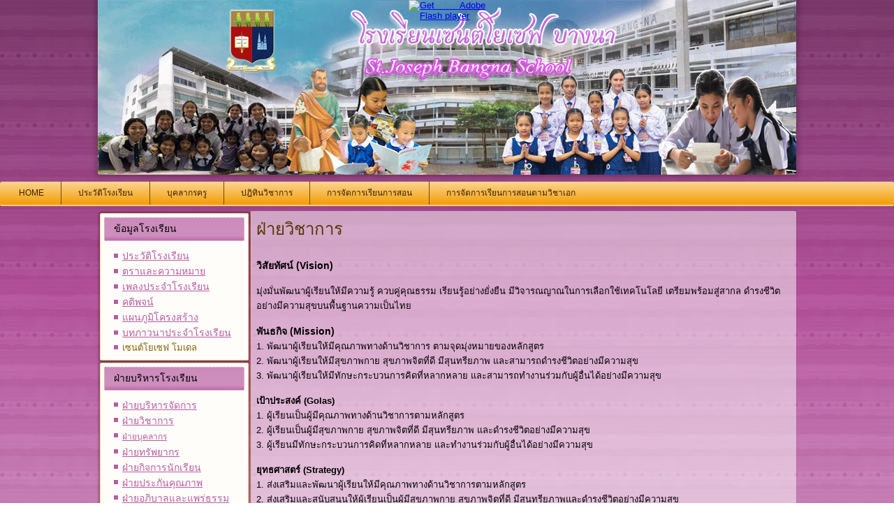

--- FILE ---
content_type: text/html
request_url: https://www.sjb.ac.th/st.joseph67/executive-committee/academic.html
body_size: 8761
content:
<!DOCTYPE html>
<html dir="ltr" lang="en-US"><head><!-- Created by Artisteer v4.1.0.59861 -->
    <meta charset="utf-8">
    <title>ฝ่ายวิชาการ</title>
    <meta name="viewport" content="initial-scale = 1.0, maximum-scale = 1.0, user-scalable = no, width = device-width">

    <!--[if lt IE 9]><script src="../https://html5shiv.googlecode.com/svn/trunk/html5.js"></script><![endif]-->
    <link rel="stylesheet" href="../style.css" media="screen">
    <!--[if lte IE 7]><link rel="stylesheet" href="../style.ie7.css" media="screen" /><![endif]-->
    <link rel="stylesheet" href="../style.responsive.css" media="all">
<link rel="stylesheet" type="text/css" href="http://fonts.googleapis.com/css?family=Prompt|Quattrocento+Sans|Raleway&amp;subset=latin">


    <script src="../jquery.js"></script>
    <script src="../script.js"></script>
    <script src="../script.responsive.js"></script>



</head>
<body>
<div id="art-main">
<header class="art-header">


    <div class="art-shapes">

            </div>




                <div id="art-flash-area">
                    <div id="art-flash-container">
                    <object classid="clsid:D27CDB6E-AE6D-11cf-96B8-444553540000" width="1000" height="250" id="art-flash-object">
                    	<param name="movie" value="../container.swf">
                    	<param name="quality" value="high">
                    	<param name="scale" value="default">
                    	<param name="wmode" value="transparent">
                    	<param name="flashvars" value="color1=0xFFFFFF&amp;alpha1=.70&amp;framerate1=24&amp;loop=true&amp;wmode=transparent&amp;clip=../images/flash.swf&amp;radius=3&amp;clipx=0&amp;clipy=0&amp;initalclipw=900&amp;initalcliph=225&amp;clipw=1000&amp;cliph=250&amp;width=1000&amp;height=250&amp;textblock_width=0&amp;textblock_align=no&amp;hasTopCorners=false&amp;hasBottomCorners=true">
                        <param name="swfliveconnect" value="true">
                    	<!--[if !IE]>-->
                    	<object type="application/x-shockwave-flash" data="../container.swf" width="1000" height="250">
                    	    <param name="quality" value="high">
                    	    <param name="scale" value="default">
                    	    <param name="wmode" value="transparent">
                        	<param name="flashvars" value="color1=0xFFFFFF&amp;alpha1=.70&amp;framerate1=24&amp;loop=true&amp;wmode=transparent&amp;clip=../images/flash.swf&amp;radius=3&amp;clipx=0&amp;clipy=0&amp;initalclipw=900&amp;initalcliph=225&amp;clipw=1000&amp;cliph=250&amp;width=1000&amp;height=250&amp;textblock_width=0&amp;textblock_align=no&amp;hasTopCorners=false&amp;hasBottomCorners=true">
                            <param name="swfliveconnect" value="true">
                    	<!--<![endif]-->
                    		<div class="art-flash-alt"><a href="http://www.adobe.com/go/getflashplayer"><img src="http://www.adobe.com/images/shared/download_buttons/get_flash_player.gif" alt="Get Adobe Flash player"></a></div>
                    	<!--[if !IE]>-->
                    	</object>
                    	<!--<![endif]-->
                    </object>
                    </div>
                    </div>
                    
</header>
<nav class="art-nav">
    <ul class="art-hmenu"><li><a href="../home.html" class="">Home</a></li>
    <li><a href="../school-history.html" class="">ประวัติโรงเรียน</a></li>
    <li></li>
    <li><a href="../subject-group.html">บุคลากรครู</a></li>
    <li><a href="../pdf/calendar.pdf">ปฎิทินวิชาการ</a></li>
    <li><a href="academic1.html">การจัดการเรียนการสอน</a></li>
	<li><a href="academic3.html">การจัดการเรียนการสอนตามวิชาเอก</a>
    </ul> 
    </nav>
<div class="art-sheet clearfix">
            <div class="art-layout-wrapper">
                <div class="art-content-layout">
                    <div class="art-content-layout-row">
                        <div class="art-layout-cell art-sidebar1"><div class="art-block clearfix">
        <div class="art-blockheader">
            <h3 class="t">ข้อมูลโรงเรียน</h3>
        </div>
        <div class="art-blockcontent"><ul>
          <li style="margin: 5px 0px 0px 10px; padding: 0px 0px 0px 12px; color: rgb(132, 97, 3); font-size: 13px; font-family: Arial, &quot;Arial Unicode MS&quot;, Helvetica, sans-serif; text-align: justify; line-height: 16.25px;"><a href="https://www.sjb.ac.th/school-history.html" style="margin-top: 0px; margin-right: 0px; margin-bottom: 0px; margin-left: 0px; padding-top: 0px; padding-right: 0px; padding-bottom: 0px; padding-left: 0px; font-family: Arial; font-size: 14px; color: rgb(183, 92, 160); text-align: justify;">ประวัติโรงเรียน</a></li>
          <li style="margin: 5px 0px 0px 10px; padding: 0px 0px 0px 12px; color: rgb(132, 97, 3); font-size: 13px; font-family: Arial, &quot;Arial Unicode MS&quot;, Helvetica, sans-serif; text-align: justify; line-height: 16.25px;"><a href="https://www.sjb.ac.th/school-history/the-seal-of-the-school-and-what-they-mean.html" style="margin-top: 0px; margin-right: 0px; margin-bottom: 0px; margin-left: 0px; padding-top: 0px; padding-right: 0px; padding-bottom: 0px; padding-left: 0px; font-family: Arial; font-size: 14px; color: rgb(183, 92, 160); text-align: justify;">ตราและความหมาย</a></li>
          <li style="margin: 5px 0px 0px 10px; padding: 0px 0px 0px 12px; color: rgb(132, 97, 3); font-size: 13px; font-family: Arial, &quot;Arial Unicode MS&quot;, Helvetica, sans-serif; text-align: justify; line-height: 16.25px;"><a href="https://www.sjb.ac.th/school-history/music.html" style="margin-top: 0px; margin-right: 0px; margin-bottom: 0px; margin-left: 0px; padding-top: 0px; padding-right: 0px; padding-bottom: 0px; padding-left: 0px; font-family: Arial; font-size: 14px; color: rgb(183, 92, 160); text-align: justify;">เพลงประจำโรงเรียน</a></li>
          <li style="margin: 5px 0px 0px 10px; padding: 0px 0px 0px 12px; color: rgb(132, 97, 3); font-size: 13px; font-family: Arial, &quot;Arial Unicode MS&quot;, Helvetica, sans-serif; text-align: justify; line-height: 16.25px;"><a href="https://www.sjb.ac.th/school-history/maxim.html" style="margin-top: 0px; margin-right: 0px; margin-bottom: 0px; margin-left: 0px; padding-top: 0px; padding-right: 0px; padding-bottom: 0px; padding-left: 0px; font-family: Arial, 'Arial Unicode MS', Helvetica, sans-serif; font-size: 14px; color: rgb(183, 92, 160); text-align: justify;">คติพจน์</a></li>
          <li style="margin: 5px 0px 0px 10px; padding: 0px 0px 0px 12px; color: rgb(132, 97, 3); font-size: 13px; font-family: Arial, &quot;Arial Unicode MS&quot;, Helvetica, sans-serif; text-align: justify; line-height: 16.25px;"><a href="https://www.sjb.ac.th/home/organizational-structure.html" style="margin-top: 0px; margin-right: 0px; margin-bottom: 0px; margin-left: 0px; padding-top: 0px; padding-right: 0px; padding-bottom: 0px; padding-left: 0px; font-family: Arial; font-size: 14px; color: rgb(183, 92, 160); text-align: justify;">แผนภูมิโครงสร้าง</a><br>
          </li>
          <li style="margin: 5px 0px 0px 10px; padding: 0px 0px 0px 12px; color: rgb(132, 97, 3); font-size: 13px; font-family: Arial, &quot;Arial Unicode MS&quot;, Helvetica, sans-serif; text-align: justify; line-height: 16.25px;"><a href="https://www.sjb.ac.th/school-history/pray.html" style="margin-top: 0px; margin-right: 0px; margin-bottom: 0px; margin-left: 0px; padding-top: 0px; padding-right: 0px; padding-bottom: 0px; padding-left: 0px; font-family: Arial; font-size: 14px; color: rgb(183, 92, 160); text-align: justify;">บทภาวนาประจำโรงเรียน</a><br>
          </li>
          <li style="margin: 5px 0px 0px 10px; padding: 0px 0px 0px 12px; color: rgb(132, 97, 3); font-size: 13px; font-family: Arial, &quot;Arial Unicode MS&quot;, Helvetica, sans-serif; text-align: justify; line-height: 16.25px;">เซนต์โยเซฟ โมเดล</li></ul><p>
 
</p></div>
</div><div class="art-block clearfix">
        <div class="art-blockheader">
            <h3 class="t">ฝ่ายบริหารโรงเรียน</h3>
        </div>
        <div class="art-blockcontent"><ul>
          <li><a href="/st.joseph67/executive-committee/management.html" style="font-size: 14px; font-family: Arial; ">ฝ่ายบริหารจัดการ</a></li>
          <li><a href="/st.joseph67/executive-committee/academic.html" style="font-size: 14px; font-family: Arial; ">ฝ่ายวิชาการ</a></li>
          <li><a href="executive-committee/personnel.html">ฝ่ายบุคลากร</a></li>
          <li><a href="/st.joseph67/executive-committee/resource.html" style="font-size: 14px; font-family: Arial; ">ฝ่ายทรัพยากร</a><br>
          </li>
          <li><span style="font-family: Arial;"><a href="/st.joseph67/executive-committee/student-affairs.html" style="font-size: 14px; ">ฝ่ายกิจการนักเรียน</a><br>
          </span></li>
          <li><a href="/st.joseph67/executive-committee/quality-standards.html" style="font-size: 14px; font-family: Arial; ">ฝ่ายประกันคุณภาพ</a></li>
          <li><a href="/st.joseph67/executive-committee/pastoral-and-evangelization.html" style="font-size: 14px; font-family: Arial; ">ฝ่ายอภิบาลและแพร่ธรรม</a><br>
          </li>
          <li><a href="executive-committee/english-programs.html" style="font-size: 14px; font-family: Arial; ">ฝ่าย English Program</a></li></ul></div>
</div><div class="art-block clearfix">
        <div class="art-blockheader">
            <h3 class="t">บุคลากรและครูในกลุ่มสาระต่างๆ</h3>
        </div>
        <div class="art-blockcontent"><ul>
          <li><span style="color: rgb(88, 65, 2); line-height: normal; font-family: Arial; font-size: 14px;"><a href="/st.joseph67/subject-group/thai.html" target="_self">ภาษาไทย</a></span></li>
          <li><span style="font-family: Arial; font-size: 14px;"><a href="/subject/thai" target="_self"></a><a href="/st.joseph67/subject-group/social.html">สังคมศึกษา</a></span></li>
          <li><span style="font-family: Arial; font-size: 14px;"><a href="/st.joseph67/subject-group/mathematics.html">คณิตศาสตร์</a><a href="/subject/social"></a></span></li>
          <li><span style="font-family: Arial; font-size: 14px;"><a href="/subject/social"></a><a href="/st.joseph67/subject-group/science.html" target="_top">วิทยาศาสตร์และเทคโนโลยี</a></span></li>
          <li><span style="font-family: Arial; font-size: 14px;"><a href="/subject/science" target="_top"></a><a href="/st.joseph67/subject-group/foreign-language.html" target="_top">ภาษาต่างประเทศ</a></span></li>
          <li><span style="font-family: Arial; font-size: 14px;"><a href="/subject/foreign-language" target="_top"></a><a href="/st.joseph67/subject-group/health-and-physical-education.html" target="_top">สุขศึกษาและพลศึกษา</a></span></li>
          <li><span style="font-family: Arial; font-size: 14px;"><a href="/st.joseph67/subject-group/learning-the-art-of-music-and-dance.html" target="_top">ศิลปะ&nbsp;</a></span></li>
          <li><span style="font-family: Arial; font-size: 14px;"><a href="/subject/learning-the-art-of-music-and-dance" target="_top"></a><a href="/st.joseph67/subject-group/carrer.html" target="_top">การงานอาชีพ</a></span><a href="/subject/carrer-techno" target="_top"></a></li>
          <li><a href="subject-group/Guidance.html">ครูแนะแนว</a></li>
          <li><a href="subject-group/educational personnel.html">ครูสนับสนุน</a><br>
          </li>
        </ul></div>
</div><div class="art-block clearfix"></div><div class="art-block clearfix"></div><div class="art-block clearfix"></div></div>
                        <div class="art-layout-cell art-content"><article class="art-post art-article">
                                <h2 class="art-postheader">ฝ่ายวิชาการ</h2>
                                                
                                <div class="art-postcontent art-postcontent-0 clearfix">
                                  <p><br>
                                    <span style="font-weight: bold; font-size: 14px;">วิสัยทัศน์ (Vision)</span><br><br>มุ่งมั่นพัฒนาผู้เรียนให้มีความรู้ ควบคู่คุณธรรม เรียนรู้อย่างยั่งยืน มีวิจารณญาณในการเลือกใช้เทคโนโลยี เตรียมพร้อมสู่สากล ดำรงชีวิตอย่างมีความสุขบนพื้นฐานความเป็นไทย<br><br>
                                    <span style="font-weight: bold; font-size: 14px;">พันธกิจ (Mission)</span><br>1. พัฒนาผู้เรียนให้มีคุณภาพทางด้านวิชาการ ตามจุดมุ่งหมายของหลักสูตร<br>2. พัฒนาผู้เรียนให้มีสุขภาพกาย สุขภาพจิตที่ดี มีสุนทรียภาพ และสามารถดำรงชีวิตอย่างมีความสุข<br>3. พัฒนาผู้เรียนให้มีทักษะกระบวนการคิดที่หลากหลาย และสามารถทำงานร่วมกับผู้อื่นได้อย่างมีความสุข<br><br>
                                    <span style="font-weight: bold;">เป้าประสงค์ (Golas)</span><br>1. ผู้เรียนเป็นผู้มีคุณภาพทางด้านวิชาการตามหลักสูตร<br>2. ผู้เรียนเป็นผู้มีสุขภาพกาย สุขภาพจิตที่ดี มีสุนทรียภาพ และดำรงชีวิตอย่างมีความสุข<br>3. ผู้เรียนมีทักษะกระบวนการคิดที่หลากหลาย และทำงานร่วมกับผู้อื่นได้อย่างมีความสุข<br><br>
                                  <span style="font-weight: bold;">ยุทธศาสตร์ (Strategy)</span><br>1. ส่งเสริมและพัฒนาผู้เรียนให้มีคุณภาพทางด้านวิชาการตามหลักสูตร<br>2. ส่งเสริมและสนับสนุนให้ผู้เรียนเป็นผู้มีสุขภาพกาย สุขภาพจิตที่ดี มีสุนทรียภาพและดำรงชีวิตอย่างมีความสุข<br>3. พัฒนาให้ผู้เรียนมีทักษะกระบวนการคิดที่หลากหลาย และทำงานร่วมกับผู้อื่นได้อย่างมีความสุข</p>
                                  <p align="center"><strong>การจัดการเรียนการสอนในระดับประถมศึกษา  – มัธยมศึกษา</strong><strong> </strong></p>
                                  <p><strong><u>โปรแกรมการเรียนการสอน</u></strong><strong><u> </u></strong><br>
                                    <strong>1.  ภาคภาษาไทย </strong><strong>:   ภาษาอังกฤษเพื่อความก้าวหน้า English for  Advance Purposes (EAP)</strong><br>
                                    ป.1  – ป.6        วิชาภาษาอังกฤษ         ครูไทย 2 คาบ    ครูต่างชาติ 3 คาบ <br>
                                    วิชาคณิตศาสตร์           ครูต่างชาติ      1  คาบ  <br>
                                    วิชาวิทยาศาสตร์           ครูต่างชาติ      1  คาบ  <br>
                                    วิชาวิทยาการคำนวณ     ครูต่างชาติ      1  คาบ  <br>
                                  วิชาพลศึกษา               ครูต่างชาติ      1 คาบ  </p>
                                  <p>ม.1  – ป.3        วิชาภาษาอังกฤษ          ครูไทย 1 คาบ    ครูต่างชาติ 4 คาบ <br>
                                    วิชาคณิตศาสตร์           ครูต่างชาติ       1  คาบ  <br>
                                    วิชาวิทยาศาสตร์           ครูต่างชาติ       1  คาบ  <br>
                                    วิชาวิทยาการคำนวณ     ครูต่างชาติ       2  คาบ /ภาคเรียนที่ 1 <br>
                                    ครูไทย            2&nbsp; คาบ/ภาคเรียนที่ 2 <br>
                                  วิชาพลศึกษา               ครูต่างชาติ       1 คาบ  </p>
                                  <p>ม.4-ม.6           วิชาภาษาอังกฤษพื้นฐาน  ครูไทย  3 คาบ <br>
วิชาภาษาอังกฤษฟัง-พูด   ครูต่างชาติ       2 คาบ</p>
                                  <p><strong>2.  ภาคภาษาอังกฤษ </strong><strong>:   English Program (EP)</strong></p>
                                  <ul>
                                    <li>Grade 1- Grade 9 จัดสอนทุกวิชาสอนโดยครูต่างชาติ ยกเว้นวิชาภาษาไทย  และวิชาสังคมศึกษาในเนื้อหาที่เกี่ยวข้องกับความเป็นไทย </li>
                                    <li>Grade 10 -12 จัดสอนเป็นรายวิชาเอก โดยครูต่างชาติ และครูไทย</li>
                                  </ul>
                                  <p><strong>          </strong><br>
                                    <strong><u>กิจกรรมเสริมหลักสูตรระดับประถมศึกษาและมัธยมศึกษา</u></strong><strong><u> </u></strong><br>
                                    <strong>1. วิชา </strong><strong>Math  Zone</strong> <strong>(เน้นความรู้ทางคณิตศาสตร์</strong><strong>   เรียนเฉพาะ โปรแกรม EAP)</strong></p>
                                  <ul>
                                    <li>สอนในระดับประถมศึกษาปีที่ 1 -  ประถมศึกษาปีที่ 6  </li>
                                    <li>สัปดาห์ละ 1 คาบเรียน สอนโดยใช้หลักสูตรจินตคณิต </li>
                                    <li>ระดับชั้นประถมศึกษาปีที่  1-3 ฝึกคิดเลขเร็วด้วยลูกคิดญี่ปุ่น </li>
                                  </ul>
                                  <p>ระดับประถมศึกษาปีที่ 4-6 ฝึกวิเคราะห์โจทย์ปัญหา   </p>
                                  <p><strong>2.  กิจกรรม </strong><strong>Coding</strong> <strong>(เน้นความรู้ทางวิทยาการคำนวณและออกแบบเทคโนโลยี  เรียนเฉพาะ </strong><strong> </strong><br>
                                  <strong>   โปรแกรม </strong><strong>EP)</strong></p>
                                  <ul>
                                    <li>สอนในระดับประถมศึกษา Grade 1-6  สัปดาห์ละ 1 คาบเรียน </li>
                                    <li>สอนโดยผ่านกิจกรรมเกี่ยวกับวิทยาการคำนวณและออกแบบเทคโนโลยี<strong> </strong>สอดคล้องกับเนื้อหาและตัวชี้วัดในรายวิชาวิทยาการคำนวณและออกแบบเทคโนโลยี<strong> </strong>ของทุกระดับชั้น </li>
                                  </ul>
                                  <p><strong>3.  กิจกรรม </strong><strong>Mad  Science</strong>  <strong>(เน้นความรู้ทางวิทยาศาสตร์  เรียนทั้งโปรแกรม </strong><strong>EAP  และ EP)</strong></p>
                                  <ul>
                                    <li>สอนในระดับประถมศึกษาปีที่ 1 -  มัธยมศึกษาปีที่ 3 สัปดาห์ละ 1 คาบเรียน </li>
                                    <li>สอนโดยผ่านกิจกรรม การทดลองทางวิทยาศาสตร์ สอดคล้องกับเนื้อหาและตัวชี้วัดในรายวิชาวิทยาศาสตร์พื้นฐานของทุกระดับชั้น </li>
                                  </ul>
                                  <p><strong>4.  วิชาภาษาจีน</strong><strong> </strong></p>
                                  <ul>
                                    <li>สอนในระดับประถมศึกษาปีที่  1 - มัธยมศึกษาปีที่ 3 สัปดาห์ละ 2 คาบเรียน <strong> </strong></li>
                                    <li>สอนโดยครูชาวจีนจากบริษัทสอนภาษา Friendship<strong></strong></li>
                                  </ul>
                                  <p align="center"><strong><u>การจัดการเรียนการสอนในระดับชั้นมัธยมศึกษาตอนต้น</u></strong></p>
                                  <p align="center"><br>
                                   &nbsp;&nbsp;&nbsp;&nbsp;&nbsp;&nbsp;&nbsp; โรงเรียนเซนต์โยเซฟ  บางนา <strong>เปิดสอนรายวิชาเลือกเสรีในระดับมัธยมศึกษาตอนต้นทั้งภาคภาษาไทย(</strong><strong>EAP) และภาคภาษาอังกฤษ(EP)</strong> เพื่อให้นักเรียนค้นพบศักยภาพของตนเอง และพัฒนาสิ่งที่ตนเองสนใจ      จนสามารถนำไปต่อยอดการเรียนในระดับชั้นเรียนมัธยมศึกษาตอนปลายได้  โดยเลือกเรียนรายวิชาเลือกเสรีสัปดาห์ละ 2 คาบเรียน  <br>
  <strong><u>ระดับชั้นมัธยมศึกษาปีที่  1</u></strong><strong> </strong>(นักเรียนเลือกเรียนตามความสนใจ)<strong> </strong><br>
  <strong>โดยเปิดรายวิชาให้เลือกเรียนดังนี้</strong><strong> </strong><br>
  <strong>1.  คณิตศาสตร์เพื่อทักษะชีวิต</strong></p>
                                  <ul>
                                    <li>นักเรียนได้เรียนรู้การแก้ปัญหาในชีวิตประจำวันโดยนำหลักการและความรู้ทางคณิตศาสตร์มาประยุกต์ใช้  เพื่อต่อยอดไปสู่รายวิชาเอกคณิตศาสตร์บริหารธุรกิจและการบัญชีในระดับชั้นมัธยมศึกษาตอนปลายได้ </li>
                                  </ul>
                                  <p><strong>2. ขนมไทย 1-2 </strong></p>
                                  <ul>
                                    <li>นักเรียนได้เรียนรู้การทำขนมไทยง่าย  ๆ เพื่อต่อยอดไปสู่รายวิชาเอกอาหารและการโรงแรมในระดับชั้นมัธยมศึกษาตอนปลายได้ </li>
                                  </ul>
                                  <p><strong>3.  วิทยาศาสตร์ในชีวิตประจำวัน 1-2</strong></p>
                                  <ul>
                                    <li>นักเรียนได้เรียนรู้ความรู้และหลักการทางวิทยาศาสตร์ที่เข้มข้นมากขึ้นจากรายวิชาพื้นฐาน  เพื่อต่อยอดไปสู่รายวิชาเอกวิทยาศาสตร์สุขภาพและการแพทย์  วิชาเอกวิศวกรรมและวิทยาศาสตร์ประยุกต์ในระดับชั้นมัธยมศึกษาตอนปลายได้ </li>
                                  </ul>
                                  <p><strong>4. ปฏิบัติดนตรีสากล 1-2</strong></p>
                                  <ul>
                                    <li>นักเรียนได้พัฒนาความสามารถของตนด้านการเล่นดนตรีสากล  การขับร้องเบื้องต้นเพื่อต่อยอดไปสู่รายวิชาเอกศิลปะการแสดง  ในระดับชั้นมัธยมศึกษาตอนปลายได้ </li>
                                  </ul>
                                  <p><strong>5. Creative Art  &amp; Design 1-2</strong></p>
                                  <ul>
                                    <li>นักเรียนได้เรียนรู้การสร้างสรรค์งานศิลปะ  เช่นการวาดภาพการ์ตูนแนวอานิเมะ การวาดภาพลายเส้น  องค์ประกอบพื้นฐานในการออกแบบภาพต่าง ๆ  เพื่อต่อยอดไปสู่รายวิชาเอกสถาปัตยกรรมและการออกแบบ  ในระดับชั้นมัธยมศึกษาตอนปลายได้ </li>
                                  </ul>
                                  <p><strong>6. English in  Daily Life 1-2</strong></p>
                                  <ul>
                                    <li>นักเรียนได้เรียนรู้และฝึกทักษะการใช้ภาษาอังกฤษเพื่อการสื่อสารในชีวิตประจำวันเพิ่มมากขึ้น  เพื่อต่อยอดไปสู่รายวิชาเอกภาษาอังกฤษ ในระดับชั้นมัธยมศึกษาตอนปลายได้ </li>
                                  </ul>
                                  <p><strong>7. DIY (Electronic Project ) 1-2</strong></p>
                                  <ul>
                                    <li>นักเรียนได้เรียนรู้เกี่ยวกับการต่อวงจรอิเล็กทรอนิกส์เบื้องต้น  เพื่อต่อยอดไปสู่รายวิชาเอกวิศวกรรมและวิทยาศาสตร์ประยุกต์ในระดับชั้นมัธยมศึกษาตอนปลายได้<strong> </strong></li>
                                  </ul>
                                  <p><strong>หมายเหตุ</strong> : รายวิชาเลือกเสรีในระดับชั้นมัธยมศึกษาปีที่ 1 แต่ละปีการศึกษาอาจมีการปรับเพิ่มหรือลดรายวิชา  ทั้งนี้ขึ้นอยู่กับความสนใจและจำนวนของผู้เรียน ซึ่งทุกรายวิชาจะเน้นส่งเสริมให้นักเรียนได้เรียนตามความสนใจและสามารถค้นพบความถนัดของตน  เพื่อนำไปเรียนในระดับชั้นมัธยมศึกษาตอนปลายได้<br>
   <br>
<strong><u>ระดับชั้นมัธยมศึกษาปีที่  2</u></strong>  ปีการศึกษา 2567 โรงเรียนได้จัดการเรียนการสอนในรายวิชาเลือกเสรีเป็นแผนการเรียน  เพื่อให้นักเรียนได้ค้นพบความสนใจของตนเองตั้งแต่ระดับมัธยมศึกษาตอนต้น  จนสามารถนำไปต่อยอดการเรียนในระดับชั้นมัธยมศึกษาตอนปลายได้ <br>
<strong>1. <u>ภาคภาษาไทย</u> (EAP)</strong></p>
                                  <ul>
                                    <li><strong>แผนการเรียนที่ </strong><strong>1</strong></li>
                                  </ul>
                                  <p>เรียนรายวิชาคณิตศาสตร์เพื่อทักษะชีวิต  และ วิทยาศาสตร์ในชีวิตประจำวัน </p>
                                  <ul>
                                    <li><strong>แผนการเรียนที่ </strong><strong>2</strong></li>
                                  </ul>
                                  <p>เรียนรายวิชาคณิตศาสตร์เพื่อทักษะชีวิต  และ English  in Daily Life</p>
                                  <ul>
                                    <li><strong>แผนการเรียนที่ </strong><strong>3</strong></li>
                                  </ul>
                                  <p>รายวิชา English in  Daily Life และ Bakery &amp; Dessert     <br>
                                    <strong>2. <u>ภาคภาษาอังกฤษ</u> (EP)</strong></p>
                                  <ul>
                                    <li><strong>แผนการเรียนที่ </strong><strong>1</strong></li>
                                  </ul>
                                  <p>เรียนรายวิชาคณิตศาสตร์เพื่อทักษะชีวิต  และ วิทยาศาสตร์ในชีวิตประจำวัน </p>
                                  <ul>
                                    <li><strong>แผนการเรียนที่ </strong><strong>2</strong></li>
                                  </ul>
                                  <p>เรียนรายวิชาคณิตศาสตร์เพื่อทักษะชีวิต  และ English  in Daily Life</p>
                                  <p><strong><u>ระดับชั้นมัธยมศึกษาปีที่ </u></strong><strong><u>3</u></strong>  ตั้งแต่ปีการศึกษา 2566 เป็นต้นมา โรงเรียนได้จัดการเรียนการสอนใน<br>
                                    รายวิชาเลือกเสรีเป็นแผนการเรียนดังต่อไปนี้ <br>
  <strong>1. <u>ภาคภาษาไทย</u> (EAP)</strong></p>
                                  <ul>
                                    <li><strong>แผนการเรียนที่ </strong><strong>1</strong></li>
                                  </ul>
                                  <p>เรียนรายวิชาคณิตศาสตร์เพื่อทักษะชีวิต  และ วิทยาศาสตร์ในชีวิตประจำวัน </p>
                                  <ul>
                                    <li><strong>แผนการเรียนที่ </strong><strong>2</strong>   </li>
                                  </ul>
                                  <p>เรียนรายวิชาคณิตศาสตร์เพื่อทักษะชีวิต  และ Grammar  in use</p>
                                  <ul>
                                    <li><strong>แผนการเรียนที่ </strong><strong>3</strong></li>
                                  </ul>
                                  <p>เรียนรายวิชา Grammar in use และ Snack &amp; Food Styling                  </p>
                                  <p><strong>&nbsp;</strong></p>
                                  <p><strong>&nbsp;</strong><strong>2. <u>ภาคภาษาอังกฤษ</u> (EP)</strong></p>
                                  <ul>
                                    <li><strong>แผนการเรียนที่ </strong><strong>1</strong></li>
                                  </ul>
                                  <p>เรียนรายวิชาวิทยาศาสตร์ในชีวิตประจำวัน  และคณิตศาสตร์เพื่อทักษะชีวิต </p>
                                  <ul>
                                    <li><strong>แผนการเรียนที่ </strong><strong>2</strong> (</li>
                                  </ul>
                                  <p>เรียนรายวิชาคณิตศาสตร์เพื่อทักษะชีวิต  และ Grammar  in use</p>
                                  <p align="center"><strong><u>การจัดการเรียนการสอนในรูปแบบวิชาเอก ระดับชั้นมัธยมศึกษาตอนปลาย</u></strong><strong><u> </u></strong></p>
                                  <p><strong>หลักสูตรระดับมัธยมศึกษาตอนปลาย</strong> ตั้งแต่ปีการศึกษา  2563 ทางโรงเรียนเซนต์โยเซฟ บางนา ได้ปรับหลักสูตรสำหรับชั้นมัธยมศึกษาตอนปลาย  เพื่อให้นักเรียนมีทางเลือกในการเรียนที่หลากหลายมากขึ้น ซึ่งจะสอดคล้องกับการเรียนในระบบมหาวิทยาลัย  อันจะทำให้นักเรียนได้ค้นพบตนเองและเตรียมความพร้อมก่อนเข้าศึกษาต่อในระดับอุดมศึกษา </p>
                                  <table border="0" cellspacing="0" cellpadding="0" align="left" width="943">
                                    <tr>
                                      <td width="939" valign="top"><br>
                                        <strong>แผนการเรียน    รายวิชาเอกในระดับชั้นมัธยมศึกษาตอนปลาย </strong><strong> </strong></td>
                                    </tr>
                                    <tr>
                                      <td width="939" valign="top"><p>1.    วิชาเอกวิทยาศาสตร์สุขภาพและการแพทย์ </p></td>
                                    </tr>
                                    <tr>
                                      <td valign="top">2. วิชาเอกวิศวกรรมและวิทยาศาสตร์ประยุกต์    </td>
                                    </tr>
                                    <tr>
                                      <td valign="top">3.    วิชาเอกคณิตศาสตร์ (การบริหารธุรกิจและการบัญชี) </td>
                                    </tr>
                                    <tr>
                                      <td width="939" valign="top"><p>4.    วิชาเอกสถาปัตยกรรมและการออกแบบ </p></td>
                                    </tr>
                                    <tr>
                                      <td width="939" valign="top"><p>5. วิชาเอกภาษาต่างประเทศ <br>
                                        5.1 เอกภาษาจีน <br>
                                        5.2 เอกภาษาญี่ปุ่น<br>
                                        5.3 เอกภาษาอังกฤษ</p></td>
                                    </tr>
                                    <tr>
                                      <td valign="top">6.    วิชาเอกศิลปะการแสดง</td>
                                    </tr>
                                    <tr>
                                      <td width="939" valign="top"><p>7.    วิชาเอกอาหารและการโรงแรม </p></td>
                                    </tr>
                                  </table>
                                   
                                  <p>&nbsp;</p>
                                  <p>     <br>
                                  </p>
                                  <p>&nbsp;</p>
                                  <p>&nbsp;</p>
                                  <p>&nbsp;</p>
                                  <p>&nbsp;</p>
                                  <p>&nbsp;</p>
                                  <p>&nbsp;</p>
                                  <p>&nbsp;</p>
                                  <p>&nbsp;</p>
                                  <p>&nbsp;</p>
                                  <p>&nbsp;</p>
                                  <p>&nbsp;</p>
                                  <p><strong>การจัดการเรียนการสอนในรูปแบบวิชาเอก </strong> <br>
                                    <strong>สิ่งที่นักเรียนจะได้เรียน  วิชาพื้นฐาน (41 หน่วยกิต) + วิชาเพิ่มเติม (ตามรายวิชาเอกที่นักเรียนเลือก)</strong><strong> </strong></p>
                                  <ul>
                                    <li>วิชาพื้นฐาน (41 หน่วยกิต) -  เรียนแยกตามห้องเรียนที่เป็นแนววิทยาศาสตร์กับศิลปศาสตร์  อิงรายวิชาและจำนวนหน่วยกิตตามที่กระทรวงศึกษาธิการกำหนด </li>
                                    <li>รายวิชาเพิ่มเติม  เรียนแยกตามวิชาเอกที่นักเรียนเลือกไว้ ดังนี้ </li>
                                  </ul>
                                  <p><strong>1. <u>วิชาเอกวิทยาศาสตร์สุขภาพและการแพทย์</u></strong><br>
                                    เป็นวิชาเอกที่ศึกษาเกี่ยวกับศาสตร์เฉพาะทาง  นักเรียนจะเน้นการเรียนวิทยาศาสตร์และการเรียนรู้ทักษะต่าง ๆ ที่จำเป็นทางการแพทย์  เพื่อมุ่งเน้นให้นักเรียนเกิดทักษะตลอดจนสามารถนำองค์ความรู้ไปศึกษาต่อในระดับอุดมศึกษา  เช่น คณะแพทยศาสตร์ สาธารณสุข สัตวแพทย์ เทคนิคการแพทย์ เป็นต้น <br>
  <strong>×</strong><strong>รายวิชาเพิ่มเติมที่ต้องเรียน  เช่น</strong><strong> </strong><br>
                                    ม.4 เซลล์วิทยาพื้นฐาน,  จุลชีววิทยาเบื้องต้น <br>
                                    ม.5 พื้นฐานเคมีทั่วไป,  ชีวเคมีและสารอินทรีย์ <br>
                                    ม.6 กายวิภาคศาสตร์เบื้องต้น,  พยาธิวิทยาทั่วไป </p>
                                  <p><strong>2. <u>วิชาเอกวิศวกรรมและวิทยาศาสตร์ประยุกต์</u></strong> <br>
                                    เป็นวิชาเอกที่ศึกษาเกี่ยวกับวิทยาศาสตร์และคณิตศาสตร์ประยุกต์  ที่เน้นกระบวนการสอนเนื้อหาที่เข้มข้นสร้างพื้นฐานที่มั่นคงให้กับผู้เรียนเพื่อการประยุกต์ใช้ได้อย่างมีประสิทธิภาพ  รวมถึงการทำโปรเจคที่เกี่ยวข้องกับด้านวิทยาศาสตร์และวิศวกรรม  เหมาะสำหรับนักเรียนที่สนใจการเรียนต่อและการทำงานด้านวิศวกรรมทุกสาขา <strong>   </strong><strong> </strong><br>
  <strong>×</strong><strong>รายวิชาเพิ่มเติมที่ต้องเรียน  เช่น</strong><strong> </strong><br>
                                    ม.4 ฟิสิกส์วิศวกรรม 1,2 <br>
                                    ม.5 คณิตวิศวกรรม,  วิศวกรรมหุ่นยนต์พื้นฐาน <br>
                                    ม.6 การออกแบบเชิงวิศวกรรม 1,2 </p>
                                  <p><strong>3. <u>วิชาเอกคณิตศาสตร์</u>  (การบริหารธุรกิจและการบัญชี)</strong> <br>
                                    เป็นวิชาเอกที่ศึกษาและเรียนรู้เกี่ยวกับศาสตร์ทางคณิตศาสตร์เพื่อเตรียมความพร้อมในการเรียนระดับอุดมศึกษาในสาขาที่เกี่ยวข้อง  เช่น คณะบัญชี  คณะบริหารธุรกิจ  คณะเศรษฐศาสตร์ เป็นต้น <br>
  <strong>×</strong><strong>รายวิชาเพิ่มเติมที่ต้องเรียน  เช่น</strong><strong> </strong><br>
                                    ม.4 การบัญชีเบื้องต้น <br>
                                    ม.5 การใช้คอมพิวเตอร์ในงานบัญชี  , ธุรกิจและการเป็นผู้ประกอบการ <br>
                                    ม.6  การบริหารการตลาดและผลิตภัณฑ์ , การบริหารทรัพยากรบุคคล</p>
                                  <p><strong>4. <u>วิชาเอกสถาปัตยกรรมและการออกแบบ</u>          </strong><strong> </strong><br>
                                    เป็นวิชาเอกที่ศึกษาเกี่ยวกับพื้นฐานทางสถาปัตย์และการออกแบบ  เน้นการนำเทคโนโลยีมาประยุกต์ใช้ในการสร้างสรรค์ผลงาน การออกแบบ การเขียนแบบ  สำหรับการต่อยอดในระดับอุดมศึกษาด้านการออกแบบและสถาปัตยกรรม เช่น คณะสถาปัตย์  หรือคณะศิลปกรรมศาสตร์ สาขาวิชาออกแบบนิเทศศิลป์ เป็นต้น<strong> </strong><br>
  <strong>×</strong><strong>รายวิชาเพิ่มเติมที่ต้องเรียน  เช่น</strong><strong> </strong><br>
                                    ม.4  ความรู้เบื้องต้นทางสุนทรียศิลป์, การออกแบบ,วาดเส้น <br>
                                    ม.5 การออกแบบสื่อสาร,  การออกแบบผลิตภัณฑ์ <br>
                                    ม.6 เขียนแบบ, คอมพิวเตอร์อาร์ต,  ศิลปะคอมพิวเตอร์มัลติมีเดีย </p>
                                  <p><strong>&nbsp;</strong><strong>5</strong><strong>. <u>วิชาเอกภาษาต่างประเทศ</u><br>
                                    </strong>          วิชาเอกนี้เหมาะกับนักเรียนที่สนใจ  ด้านอักษรศาสตร์ ศิลปศาสตร์ นิเทศศาสตร์ มนุษยศาสตร์ เป็นต้น <br>
                                    <strong>(5.1 เอกภาษาอังกฤษ)</strong> <br>
                                    เป็นวิชาเอกที่ศึกษาและเรียนรู้การใช้ภาษาอังกฤษทั้ง  4 ด้าน ได้แก่ การพูด การฟัง การอ่านและการเขียน  ควบคู่ไปกับการเรียนรู้วัฒนธรรมของประเทศที่ใช้ภาษาอังกฤษ  เพื่อพัฒนาศักยภาพของนักเรียนให้เกิดประสิทธิภาพสูงสุดในการใช้ภาษา <strong> </strong><br>
                                    (นักเรียน English Program  จะต้องเรียนรายวิชา IELTS และสอบวัดระดับความรู้ภาษาอังกฤษเมื่ออยู่เกรด  12 ในภาคเรียนที่ 1 ซึ่งสถาบัน IDP  จะมาจัดสอบให้ที่โรงเรียนและนักเรียนต้องได้คะแนนขั้นต่ำระดับ 6)<strong></strong><br>
                                    <strong> </strong><strong>×</strong><strong>รายวิชาเพิ่มเติมที่ต้องเรียน เช่น</strong><strong> </strong><br>
                                    ม.4 ภาษาอังกฤษเข้มข้น, ไวยากรณ์ประยุกต์ <br>
                                    ม.5  ภาษาอังกฤษเพื่อการท่องเที่ยว, การพูดในที่ชุมชน <br>
                                    ม.6 ภาษาอังกฤษเพื่ออาชีพ <br>
                                    <strong>5.2 <u>เอกภาษาจีน</u>  </strong><strong> </strong><br>
                                    เป็นวิชาเอกที่ศึกษาเกี่ยวกับภาษาและวัฒนธรรม  โดยมุ่งเน้นทักษะการสื่อสาร การใช้ภาษาจีน รวมถึงวัฒนธรรมและข้อมูลเกี่ยวกับ  ประเทศจีน <strong> </strong><br>
                                    <strong>×</strong><strong>รายวิชาเพิ่มเติมที่ต้องเรียน  เช่น</strong><strong> </strong><br>
                                    ม.4 ภาษาจีน, ภาษาจีนเพื่อการสื่อสาร <br>
                                    ม.5 ภาษาจีน,  ภาษาจีนเพื่อการสื่อสาร <br>
                                    ม.6 ภาษาจีน, ภาษาจีนเพื่ออาชีพ <br>
                                    <strong>5.3 <u>เอกภาษาญี่ปุ่น</u></strong><strong> </strong><br>
                                    เป็นวิชาเอกที่ศึกษาเกี่ยวกับภาษาและวัฒนธรรม  โดยมุ่งเน้นทักษะการสื่อสาร การใช้ภาษาญี่ปุ่น รวมถึงวัฒนธรรมและข้อมูลเกี่ยวกับ  ประเทศจีน ประเทศญี่ปุ่น <br>
                                    <strong>×</strong><strong>รายวิชาเพิ่มเติมที่ต้องเรียน  เช่น</strong><strong> </strong><br>
                                    ม.4 ภาษาญี่ปุ่น,  ภาษาญี่ปุ่นเพื่อการสื่อสาร <br>
                                    ม.5 ภาษาญี่ปุ่น,  ภาษาญี่ปุ่นเพื่อการสื่อสาร <br>
                                  ม.6 ภาษาญี่ปุ่น,  ภาษาญี่ปุ่นเพื่ออาชีพ </p>
                                  <p><strong>&nbsp;</strong><strong>6</strong><strong><u>.  วิชาเอกศิลปะการแสดง</u></strong>                                                                                                                              <br>
                                    เน้นการส่งเสริมผู้เรียนตามศักยภาพและความสนใจ  มุ่งเน้นการสอนทั้งภาคทฤษฎีและภาคปฏิบัติ โดยในระหว่างเรียน  นักเรียนจะได้รับการส่งเสริมให้แสดงออกในการแสดงเพื่อฝึกประสบการณ์  การเข้าร่วมกิจกรรม ต่าง ๆ ทั้งภายในและภายนอกโรงเรียน  เพื่อเตรียมความพร้อมศึกษาต่อในระดับอุดมศึกษาต่อไป  เหมาะสำหรับนักเรียนที่มีความสนใจจะศึกษาต่อในคณะนิเทศศาสตร์ คณะวารสารศาสตร์  คณะศิลปกรรมศาสตร์ เป็นต้น<strong> </strong><br>
                                    <strong>×</strong><strong>รายวิชาเพิ่มเติมที่ต้องเรียน  เช่น</strong><strong> </strong><br>
                                    ม.4 ทฤษฎีศิลปะการแสดง,  ทักษะการแสดง, หลักการสร้างงาน <br>
                                    ม.5 ทฤษฎีนาฏศิลป์สากล,  ทักษะนาฏศิลป์สากล, ละครสร้างสรรค์ <br>
                                  ม.6 ละครไทย, ละครสากล,  การออกแบบเครื่องแต่งกาย, ศิลปะการแสดงเพื่ออาชีพ </p>
                                  <p><strong>7. <u>วิชาเอกอาหารและการโรงแรม</u>                                                                                                           </strong><strong> </strong><br>
                                    เป็นวิชาเอกที่ศึกษาเกี่ยวกับทักษะปฏิบัติการด้านอาหารและการโรงแรม  กระบวนการทำงานกลุ่ม การบริการ เพื่อพัฒนาศักยภาพผู้เรียนสู่การศึกษาต่อและการประกอบอาชีพในอนาคต <br>
  <strong>×</strong><strong>รายวิชาเพิ่มเติมที่ต้องเรียน  เช่น</strong><strong> </strong><br>
                                    ม.4  หลักการประกอบอาหารเบื้องต้น, อาหารจานเดียว, ขนมไทย, อาหารว่าง, ศิลปะงานใบตอง, <br>
                                    การแกะสลัก<br>
                                    ม.5 การจัดดอกไม้สด,  ภาษาเพื่อการโรงแรม, อาหารไทย, เบเกอรี่พื้นฐาน <br>
                                  ม.6 หลักการโรงแรม,  การถนอมอาหารและการแปรรูปอาหาร, อาหารนานาชาติ, เบเกอรี่เพื่อการค้า </p>
                                  <p><strong>ทุกรายวิชาเอกสอนโดยคุณครูของโรงเรียนและอาจารย์พิเศษผู้เชี่ยวชาญเฉพาะด้าน</strong></p>
                                  <p><strong>****</strong>******************************************************************************** ************************************************************************************************************</p>
<p><a href="/department/academic/plan_a">โครงสร้างฝ่าย</a><a href="/school-of-management/academic/chart"></a></p>
                          </div>
                                
                

</article></div>
                    </div>
                </div>
            </div><footer class="art-footer">
<div class="art-content-layout">
    <div class="art-content-layout-row"><div class="art-layout-cell layout-item-1" style="width: 95%">
        <p><span style="color: rgb(56, 25, 20); font-size: 13px; text-align: justify;">โรงเรียนเซนต์โยเซฟ บางนา 75 ม.9 ต.สำโรงเหนือ อ.เมือง จ.สมุทรปราการ Phone 02-3613719-20 Fax: 02-7497505 E-mail: stjoseph.b@gmail.com&nbsp;</span><br></p>
    </div>
    </div>
</div>

    <p class="art-page-footer">
        <span id="art-footnote-links"><a href="http://www.artisteer.com/" target="_blank"> </a></span>
    </p>
</footer>

    </div>
</div>


</body></html>